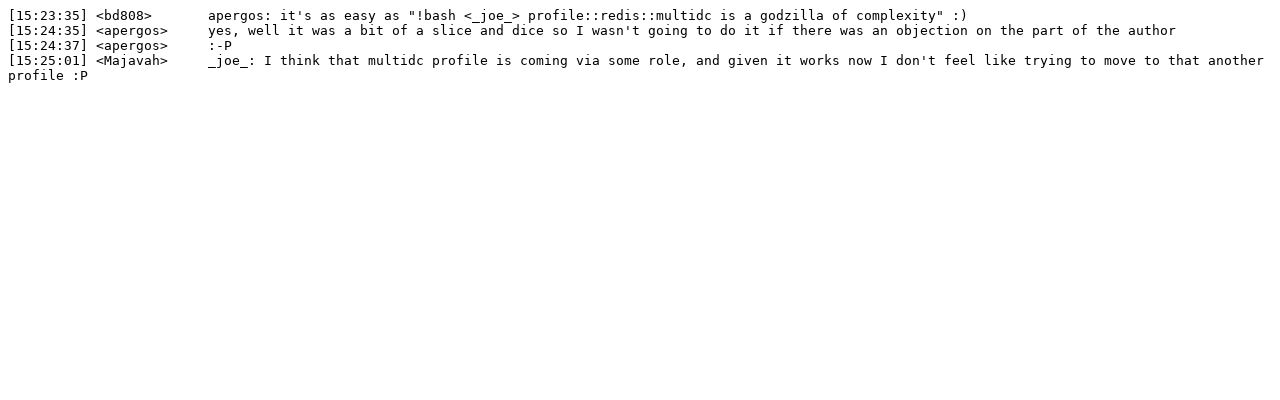

--- FILE ---
content_type: text/plain
request_url: https://wm-bot.wmflabs.org/logs/%23wikimedia-sre/20210425.txt
body_size: 103
content:
[15:23:35] <bd808>	 apergos: it's as easy as "!bash <_joe_> profile::redis::multidc is a godzilla of complexity" :)
[15:24:35] <apergos>	 yes, well it was a bit of a slice and dice so I wasn't going to do it if there was an objection on the part of the author
[15:24:37] <apergos>	 :-P
[15:25:01] <Majavah>	 _joe_: I think that multidc profile is coming via some role, and given it works now I don't feel like trying to move to that another profile :P
